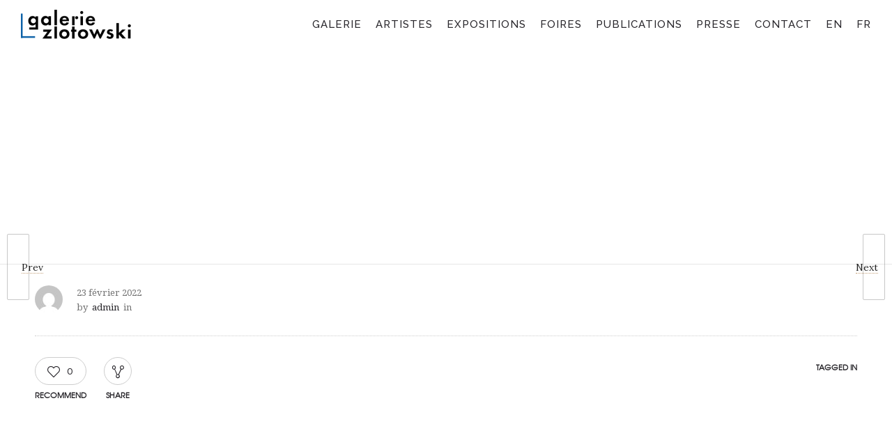

--- FILE ---
content_type: text/css
request_url: https://www.galeriezlotowski.fr/wp-content/themes/dfd-ronneby_child/style.css
body_size: 3168
content:
/*
Theme Name:     DFD Ronneby Child Theme
Theme URI: 		http://rnbtheme.com/
Description:    ronneby - Highly Functional Multifaceted WP Theme
Author:         DFD
Author URI:		http://rnbtheme.com/
Template:       dfd-ronneby
Version:        1.0.0
*/


/*********************************************
GLOBAL
**********************************************/

.cachee{
	display: none;
}

/*** CADRAGE NAVBAR **************************/

.header-wrap .row.decorated{
    padding-left: 0!important;
    padding-right: 0!important;
    padding-top: 10px!important;
}

#header-container:not(.small):not(.logo-position-right):not(.header-style-11) #header .header-wrap > .row:last-child .columns.header-main-panel {
    padding: 0!important;
}

ul#menu-main li:last-child a {
    padding-right: 0!important;
}

.zlo-intro-parag p {
    width: 75%;
    font-size: 1.1em;
}


section#header {
    padding: 10px 30px;
    background-color: #fff;
}

div#stuning-header.zlo-stuning-header-sing {
    margin: 0 30px;
}

.boxed_layout #header-container.header-style-1 #header > *, .boxed_layout #header-container.header-style-2 #header > *, .boxed_layout #header-container.header-style-3 #header > *, .boxed_layout #header-container.header-style-4 #header > *, .boxed_layout #header-container.header-style-6 #header > *, .boxed_layout #header-container.header-style-7 #header > * {
    width: auto!important;
}


/*** HEADER **************************/

.nav-menu .mega-menu-item .item-title {
    padding: 0 10px!important;
    font-size: 15px!important;
    letter-spacing: 1px!important;
    font-weight: 500!important;
}


/*** HEADING **************************/

.zlo-heading h1, .zlo-heading h2 {
    text-transform: uppercase;
    font-weight: 300;
    letter-spacing: 0;
    font-size: 2.7em;
}

.zlo-heading strong {
    color: #9CCCF4;
    text-transform: uppercase;
    font-family: 'Karla';
    font-weight: bold;
    font-size: 2em;
}

/*********************************************
EFFETS
**********************************************/


/*APPARITION DEFILEMENT*/

.from-right,
.from-left {
    opacity: 0;
    transition: transform 1s ease-in-out, opacity 0.5s ease-in-out;
}
.from-right {
    transform: translate(0,-30px);
}
.from-left {
    transform: translate(0,-30px);
}


/*HOVER LINE*/

.c-btn {
  color: #000;
  text-decoration: none;
  position: relative;
  display: inline-block;
  font-size: 40px;
  height: 100%;
}
.c-btn:after {
  content: '';
  display: block;
  position: absolute;
}
.c-btn:before {
  content: '';
  display: block;
  position: absolute;
}
.c-btn--line:after {
    transform-origin: right;
    transform: scaleX(0);
    bottom: 5px;
    height: 1px;
    width: 100%;
    background-color: rgba(0, 0, 0, 0.2);
    transition: transform 0.6s cubic-bezier(0.55, 0, 0.1, 1);
}
.c-btn--line:hover:after {
  transform: scaleX(1);
  transform-origin: left;
  transition: transform 0.6s cubic-bezier(0.55, 0, 0.1, 1);
}


/*** FIN EFFETS *******************************/




/* ---- button ---- */

.button {
  display: inline-block;
  padding: 0.5em 1.0em;
  background: #EEE;
  border: none;
  border-radius: 7px;
  background-image: linear-gradient( to bottom, hsla(0, 0%, 0%, 0), hsla(0, 0%, 0%, 0.2) );
  color: #222;
  font-family: sans-serif;
  font-size: 16px;
  cursor: pointer;
}

.button:hover {
  background-color: #8CF;
  color: #222;
}

.button:active,
.button.is-checked {
  background-color: #28F;
}

.button.is-checked {
  color: white;
}

.button:active {
  box-shadow: inset 0 1px 10px hsla(0, 0%, 0%, 0.8);
}

/* ---- button-group ---- */

.button-group {
  margin-bottom: 20px;
}

.button-group:after {
  content: '';
  display: block;
  clear: both;
}

.button-group .button {
  float: left;
  border-radius: 0;
  margin-left: 0;
  margin-right: 1px;
}

.button-group .button:first-child { border-radius: 0.5em 0 0 0.5em; }
.button-group .button:last-child { border-radius: 0 0.5em 0.5em 0; }


/*** FOOTER **************************/

.zlo-footer-bloc{
    color: #000;
    font-family: 'Raleway';
    padding-left: 3em;
}

.zlo-footer-bloc h5 {
    color: #000;
    font-family: 'Raleway';
    letter-spacing: 0;
    text-transform: none;
    font-weight: 500;
    font-size: 1.3em;
}

.zlo-footer-bloc hr {
    border-color: #0E62A8;
    border-width: 1px;
    width: 24px;
}

.zlo-heading h1:after, .zlo-heading h2:after {
    content: '';
    width: 70px;
    height: 40px;
    border-top: 2px solid #0E62A8;
    border-right: 2px solid #0E62A8;
    display: block;
    margin: 20px 0 30px 0;
}
.zlo-footer-bloc a {
    display: block;
    color: #6C6C6C!important;
}

.zlo-footer-bloc p {
    display: block;
    color: #6C6C6C!important;
}

#footer {
    margin-top: 100px;
}


img.zlo-footer-logo {
    width: 220px;
    margin: 20px auto;
}


/*** TEXTES **************************/

.zlo-intro-parag {
    padding-left: 70px;
    line-height: 1.5em;
    color: #000!important;
    /* font-size: 1.2em; */
}

.zlo-cta, a[href^="mailto:"] {
    position: relative!important;
    background: none!important;
    text-transform: uppercase!important;
    text-decoration: none!important;
    border: 1px solid #0E62A8!important;
    font-weight: 600!important;
    padding: 0.5em 1em!important;
    font-size: 14px!important;
    font-style: normal!important;
    font-family: 'Raleway'!important;
}

.zlo-cta.zlo-wide{
    background-color: #0E62A8!important;
    color: #fff!important;
    margin-left: 15px;
   }


.zlo-cta::before {
  content: "";
  display: block;
  position: absolute;
  width: 20%;
  background: #fff;
  height: 0.3em;
  right: 20%;
  top: -0.21em;
  -webkit-transition: all 0.45s cubic-bezier(0.86, 0, 0.07, 1);
  transition: all 0.45s cubic-bezier(0.86, 0, 0.07, 1);
}
.zlo-cta:hover::before {
  right: 80%;
}
.zlo-cta:hover::after {
  left: 80%;
}

.zlo-cta.al-right {
    display: inline-block;
    text-align: right;
    position: absolute;
    right: 0;
}


a:hover {
    color: #0E62A8!important;
}

.wpb_wrapper p > a:not(.dk_toggle) {
    font-size: 14px;
    font-family: 'lato';
    font-weight: 500;
    font-style: normal;
    text-transform: none;
    letter-spacing: 0px;
    color: #242424;
    text-decoration: underline;
    font-style: italic;
    text-transform: uppercase;
}

#zlo-mailto-contact{
    font-size: 14px!important;
    font-family: 'lato'!important;
    font-weight: 500!important;
    font-style: normal!important;
    text-transform: none!important;
    letter-spacing: 0px!important;
    color: #242424!important;
    text-decoration: underline!important;
    font-style: italic!important;
    text-transform: uppercase!important;
    border: none!important;
    padding: 0!important;
}

#zlo-mailto-contact:before{
    border: none!important;
}



/*********************************************
ABOUT
**********************************************/

.zlo-about-pics {
    display: flex;
    flex-wrap: wrap;
    justify-content: space-between;
}

.zlo-about-pics img {
    width: 32%;
}



/*********************************************
ARTISTS
**********************************************/

.zlo-artists-wrap{
	display: flex;
	flex-wrap: wrap;
	text-transform: uppercase!important;
}

.zlo-sl-1{
	display: flex;
	width: 55%;
}

.zlo-sl-2{
	width: 45%;
}

ul.zlo-artist-list {
    list-style: none;
    column-count: 2;
}



ul.zlo-artist-list li a {
    font-family: 'Raleway';
    line-height: 2.2em;
    font-size: 1.1em;
    text-transform: uppercase;
}

/*********************************************
ARTISTE
**********************************************/



a.zlo-grid-item img {
    transition-duration: 500ms;
    margin: 15px;
}


a.zlo-grid-item img:hover {
    transform: scale(1.02);
    -webkit-box-shadow: 0px 0px 50px 8px rgba(0,0,0,0.05); 
box-shadow: 0px 0px 50px 8px rgba(0,0,0,0.05);
}

.zlo-grid {
	column-count: 3;
}

a.zlo-grid-item {
    margin: 15px;
    display: block;
}

.fancybox__caption {
    color: #fff;
    font-family: 'Raleway';
    text-align: center;
    font-size: 1.12em;
    margin-top: 10px;
}


.button.wc-backward:not(.ubtn), button:not(.ubtn), .button:not(.ubtn), #wp-submit:not(.ubtn), #commentform #submit:not(.ubtn) {
    position: relative;
    display: inline-block;
    width: auto;
    font-style: normal;
    font-weight: 600;
    font-size: 12px;
    font-family: "texgyreadventorregular","Raleway","Open Sans","PT Sans",sans-serif;
    line-height: 45px;
    text-transform: none;
    letter-spacing: 2px;
    word-spacing: 0;
    color: #ffffff;
    height: 45px;
    padding-top: 8px;
    padding-bottom: 0;
    padding-left: 80px;
    padding-right: 40px;
    background: #0E62A8;
    border: 1px solid #0E62A8;
    border-radius: 0;
    cursor: pointer;
    -webkit-transition: all .3s ease;
    -moz-transition: all .3s ease;
    transition: all .3s ease;
}

.fancybox__content {
    pointer-events: none!important;
}



/*********************************************
PUBLICATIONS
**********************************************/


.zlo-publications-wrap {
    display: flex;
    flex-wrap: wrap;
    justify-content: space-between;
}

.zlo-publication-item {
    width: 30%;
    margin-bottom: 5em;
}

.zlo-publication-item h5 {
    font-family: 'Raleway';
    letter-spacing: 0;
    text-transform: none;
    font-weight: 400;
    font-size: 1.1em;
}


.zlo-publication-item p {
    margin-bottom: 30px;
    display: block;
}

/*********************************************
PRESSE
**********************************************/

.zlo-publications-wrap {
    display: flex;
    flex-wrap: wrap;
    justify-content: space-between;
}

.zlo-presse-item {
    width: 32%;
    margin-bottom: 5em;
}

.zlo-presse-item h5 {
    font-family: 'Raleway';
    letter-spacing: 0;
    text-transform: none;
    font-weight: 400;
    margin-bottom: 0;
    font-size: 1.25em;
}

.zlo-presse-item p {
    margin-bottom: 30px;
    display: block;
}

.zlo-presse-item img {
    height: 200px;
    width: 100%;
    object-fit: cover;
    border: 1px solid rgba(0, 0, 0, 0.2);
    transition-duration: 400ms;
}

.zlo-presse-item span {
    color: #9CCCF4;
    font-family: 'Karla';
    font-weight: 700;
    font-size: 1.2em;
    line-height: 0;
    margin-top: 0;
}

.zlo-presse-item img:hover {
    transform: scale(1.02);
    -webkit-box-shadow: 0px 0px 50px 8px rgba(0,0,0,0.05); 
box-shadow: 0px 0px 50px 8px rgba(0,0,0,0.05);
}

/*********************************************
EXPOSITIONS
**********************************************/


.zlo-exposition-wrap {
    display: flex;
    flex-wrap: wrap;
    justify-content: space-between;
}

.zlo-exposition-item {
    width: 30%;
    margin-bottom: 5em;
}


.zlo-exposition-item span {
    color: #9CCCF4;
    font-family: 'Karla';
    font-weight: 700;
    font-size: 1.2em;
    line-height: 0;
    margin-top: 0;
}

.zlo-exposition-item h5 {
    font-family: 'Raleway';
    letter-spacing: 0;
    text-transform: none;
    font-weight: 400;
    margin-bottom: 0;
    font-size: 1em;
}


.zlo-exposition-item img {
    width: 100%;
    height: 190px;
    object-fit: cover;
}


.zlo-event-img{
    transition-duration: 500ms;
    /* margin: 15px; */
    width: 100%;
    display: block;
    height: 200px;
}}


.zlo-exposition-item img:hover {
    transform: scale(1.02);
    -webkit-box-shadow: 0px 0px 50px 8px rgba(0,0,0,0.05); 
box-shadow: 0px 0px 50px 8px rgba(0,0,0,0.05);
}

.zlo-event-item {
    width: 31%;
}

.zlo-event-item h5 {
    font-family: 'Raleway';
    letter-spacing: 0;
    text-transform: none;
    font-weight: 400;
    margin-bottom: 0;
    font-size: 1.25em;
}


.button.wc-backward:not(.ubtn), button:not(.ubtn), .button:not(.ubtn), #wp-submit:not(.ubtn), #commentform #submit:not(.ubtn) {
    position: relative;
    background: rgba(0, 0, 0, 0.2);
    border: none;
    border-radius: 0;
    cursor: pointer;
    -webkit-transition: all .3s ease;
    -moz-transition: all .3s ease;
    opacity: 1!important;
    transition: all .3s ease;
    padding: 0;
    width: 30px;
    height: 30px;
    position: absolute;
    right: 0;
    color: transparent;
    overflow: hidden;
}

button.slick-next.slick-arrow {
    position: absolute;
    right: 0;
    top: -40px;
}

button.slick-prev.slick-arrow {
    right: 23px;
    position: absolute;
    margin-right: 20px;
    top: -40px;
    display: inline-block;
    z-index: 99999;
}



button.slick-next.slick-arrow:after {
    content: '\2192';
    color: #fff;
    position: absolute;
    left: 1px;
    bottom: -9px;
    font-size: 2em;
}


button.slick-prev.slick-arrow:after {
    content: '\2190';
    color: #fff;
    position: absolute;
    left: 1px;
    bottom: -9px;
    font-size: 2em;
}

.button.wc-backward:not(.ubtn):hover, button:not(.ubtn):hover, .button:not(.ubtn):hover, #wp-submit:not(.ubtn):hover, #commentform #submit:not(.ubtn):hover {
    color: #ffffff;
    background: rgba(0, 0, 0, 0.);
    border: 1px solid rgba(0, 0, 0, 0.);
}

.slick-slider .slick-prev:hover, .slick-slider .slick-next:hover {
    color: transparent!important;
    opacity: 0;
}

.button.wc-backward:not(.ubtn):hover, button:not(.ubtn):hover, .button:not(.ubtn):hover, #wp-submit:not(.ubtn):hover, #commentform #submit:not(.ubtn):hover {
    color: #ffffff;
    background: #0E62A8!important;
    border: 1px solid #0E62A8!important;
}


.zlo-fairs-item-titre {
    color: #9CCCF4!important;
    font-family: 'Karla'!important;
    font-weight: 700!important;
    font-size: 1.2em!important;
    line-height: 0!important;
    margin-top: 10px!important;
    letter-spacing: 0!important;
}

/*********************************************
CONTACT
**********************************************/


.zlo-contact-infop-wrap {
    text-align: center;
}


body.admin-bar.dfd-custom-padding-html .dfd-frame-line.line-top {
    top: 32px!important;
}

body.dfd-custom-padding-html .dfd-frame-line.line-left, body.dfd-custom-padding-html .dfd-frame-line.line-right {
    width: 30px!important;
    background: #ffffff!important;
}

body.dfd-custom-padding-html .dfd-frame-line.line-top, body.dfd-custom-padding-html .dfd-frame-line.line-bottom {
    height: 30px!important;
    background: #ffffff!important;
}

body.dfd-custom-padding-html .dfd-frame-line.line-left, body.dfd-custom-padding-html .dfd-frame-line.line-right {
    width: 30px!important;
    background: #ffffff!important;
}

/*********************************************
RESPONSIVE
**********************************************/

@media screen and (max-width: 650px){

.zlo-intro-parag p {
    width: 95%;
    font-size: 1.1em;
}

.zlo-about-pics img {
    width: 100%;
    margin-bottom: 23px;
}

.zlo-sl-2 {
    display: none;
}

.zlo-sl-1 {
    display: flex;
    width: 100%;
}

.zlo-grid {
    column-count: 1;
}

.sidr .sidr-inner > ul > li > a {
    font-family: "Raleway";
    font-size: 16px!important;
}

.zlo-exposition-item {
    width: 100%;
    margin-bottom: 2em;
}

.zlo-heading strong {
    font-size: 1.3em;
}

.zlo-publication-item {
    width: 100%;
    margin-bottom: 3em;
}

.zlo-presse-item {
    width: 100%;
    margin-bottom: 3em;
}

.zlo-presse-item img {
    height: 300px;
}

section#header {
    padding: 10px;
}

ul.zlo-artist-list {
    list-style: none;
    column-count: 1;
}



}


--- FILE ---
content_type: application/javascript
request_url: https://www.galeriezlotowski.fr/wp-content/themes/dfd-ronneby_child/Assets/js/zloto.js
body_size: 567
content:

// APPRITION

jQuery(document).ready(function(){
    jQuery(window).on('scroll', function () {
    
    var elmt   = jQuery('.from-left, .from-right');
    var topImg = jQuery('.from-left, .from-right').offset().top;
    var scroll = jQuery(window).scrollTop();
    
        jQuery(elmt).each(function() {
            
            var topImg = jQuery(this).offset().top - 700;
            
                if ( topImg < scroll ) {
                
                jQuery(this).css("transform", "translate(0,0)");
                jQuery(this).css("opacity", "1");
                
                };
        });
    });
});



// external js: isotope.pkgd.js, cells-by-column.js, cells-by-row.js, fit-columns.js, horizontal.js, masonry-horizontal.js


    jQuery(document).ready(function(){
      jQuery('.zlo-slider').slick({
        autoplay: true,
        autoplaySpeed: 2000,
        dots: true,
        speed: 500,
  fade: true,
  cssEase: 'linear'
      });
    });



jQuery(function($){
  var wrap= jQuery('.zlo-artists-wrap');
  
  jQuery('.zlo-artist-list li').hover(function(e){
    var cls = $(this).attr('data').replace('#','');
    console.log(cls);
    wrap.find('.bloc').removeClass('cachee');
    wrap.find('.bloc:not(.'+cls+')').addClass('cachee');
    // e.preventDefault();
  },

  function(e){
    var cls = $(this).attr('data').replace('#','');
    console.log(cls);
    wrap.find('.bloc.main').removeClass('cachee');
    wrap.find('.bloc:not(.main)').addClass('cachee');
    e.preventDefault();
  });
});

console.log('grigri');
jQuery(function(){
  jQuery('.slick-prev.slick-arrow').empty();
});

jQuery(function(){
  jQuery('.slick-next.slick-arrow').empty();
});

// jQuery(function($){
//   var wrap= jQuery('.zlo-artists-wrap');
  
//   jQuery('.zlo-artist-list li a').hover(function(e){
//     var cls = $(this).attr('data').replace('#','');
//     console.log(cls);
//     wrap.find('.bloc').removeClass('cachee');
//     wrap.find('.bloc:not(.'+cls+')').addClass('cachee');
//     e.preventDefault();
//   });
// });
